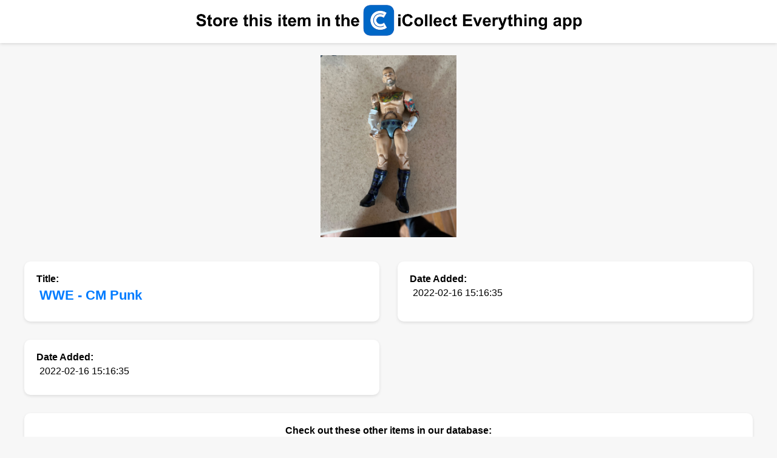

--- FILE ---
content_type: text/html; charset=UTF-8
request_url: https://www.icollecteverything.com/db/item/actionfigure/158335/
body_size: 2902
content:


	<!DOCTYPE html>
	<html>
	<head>
		<title>WWE - CM Punk  action figure collectible</title>
		
		<meta name="viewport" content="width=device-width, initial-scale=1.0">
		<meta property="og:title" content="WWE - CM Punk  action figure collectible">
		<meta property="og:image" content="https://www.icollecteverything.com/images/actionfigure/main/15/158335_1.jpg">

		<!-- Google tag (gtag.js) -->
		<script async src="https://www.googletagmanager.com/gtag/js?id=G-L1KXZVXCYY"></script>
		<script>
		  window.dataLayer = window.dataLayer || [];
		  function gtag(){dataLayer.push(arguments);}
		  gtag('js', new Date());

		  gtag('config', 'G-L1KXZVXCYY');
		</script>
		
			<style>
			
			html, body {
				height: 100%;
			}

			.main-content {
				flex-grow: 1;
			}


			body {
				font-family: Arial, sans-serif;
				background-color: #f7f7f7;
				margin: 0;
				padding: 0;
				display: flex;
    			flex-direction: column;
			}
			
			.viewing {
				font-size: 18px;
				text-align: center;
				margin-top: 80px; /* Move this text downwards to make space for the top ad */
				margin-bottom: 20px;
				font-weight: bold;
				padding-left: 20px; /* Add padding here and on any other element to get the space around */
				padding-right: 20px;
			}

			.images {
				display: flex;
				flex-wrap: wrap;
				gap: 16px;
				justify-content: center;
				margin: 20px;
			}

			.img-container {
				width: 300px;
				height: 300px;
				display: flex;
				align-items: center;
				justify-content: center;
			}

			.img-container img {
				max-width: 300px;
				max-height: 300px;
			}
			
			.img-container-checkout {
				width: 150px;
				height: 150px;
				display: flex;
				align-items: center;
				justify-content: center;
			}

			.img-container-checkout img {
				max-width: 150px;
				max-height: 150px;
			}

			.item_info {
				max-width: 1200px;
				margin: 0 auto;
				padding: 20px;
				display: grid;
				grid-template-columns: 1fr 1fr;
				gap: 30px;
			}

			@media screen and (max-width: 768px) {
				.item_info {
					grid-template-columns: 1fr;
				}
			}

			.section {
				padding: 20px;
				background-color: #ffffff;
				border-radius: 10px;
				box-shadow: 0px 2px 5px rgba(0, 0, 0, 0.1);
			}
			
			.policy {
				padding-bottom: 5px;
				padding-top: 5px;
				padding-left: 20px;
				font-size: 12px;
			}

			.attribute {
				font-weight: bold;
				display: block;
				margin-bottom: 5px;
			}
			
			.browse {
				display: block;
			}

			.value, .one_value, .important_value {
				display: block;
				margin-left: 5px;
				margin-bottom: 10px;
			}

			.important_value {
				font-weight: bold;
				font-size: 1.4em;
				color: #007BFF;
			}

			.many_values {
				display: flex;
				flex-direction: column;
				margin-bottom: 10px;
			}
		
			.many_values.collapsed {
				max-height: 150px;  /* Adjust this value based on your design needs */
				overflow: hidden;
			}

			.show-more {
				color: #007BFF;
				cursor: pointer;
				display: none;
				font-size: 12px;
				margin-top: 10px;
				text-align: center;
			}

			.one_value {
				margin-right: 10px;
				margin-bottom: 5px;
			}

			/* Styles for buy buttons */
			.button_container {
				max-width: 1200px;
				margin: 0 auto;
				padding: 20px 20px 10px 20px;
			}
		
			.buy-buttons {
				max-width: 1200px;
				margin: 0 auto;  /* <--- This line was changed */
				padding: 20px;
				display: flex;
				justify-content: space-between;
				align-items: center;
				gap: 15px;
				background-color: #ffffff;
				border-radius: 10px;
				box-shadow: 0px 2px 5px rgba(0, 0, 0, 0.1);
			}

			@media screen and (max-width: 768px) {
				.buy-buttons {
					flex-direction: column; /* Stack buttons vertically on smaller screens */
					gap: 10px;
				}
			}

			.buy-btn {
				padding: 10px 15px;
				background-color: #007BFF; /* This is the color you used for the "Show More" link. Change as needed. */
				color: white;
				border: none;
				border-radius: 5px;
				cursor: pointer;
				transition: background-color 0.3s;
			}

			.buy-btn:hover {
				background-color: #0056b3; /* Darken the color on hover */
			}
			
			.banner {
				background-color: white;
				width: 100%;
				padding: 5px 0; 
				display: flex;
				justify-content: center;
				align-items: center;
				box-shadow: 0px -2px 5px rgba(0, 0, 0, 0.1), 0px 2px 5px rgba(0, 0, 0, 0.1);
			}
			
			.banner img {
				max-width: calc(100% - 10px);  /* Subtracting 10px (5px left + 5px right) */
				max-height: 57px;
				width: auto;
				height: auto;
				padding-left: 5px;
				padding-right: 5px;
			}

			.checkout_container {
				max-width: 1200px;
				margin: 0 auto;
				padding: 10px 20px 20px 20px;
			}
			
			.images-checkout {
				max-width: 1200px;
				margin: 0 auto;
				padding: 20px;
				background-color: #ffffff;
				border-radius: 10px;
				box-shadow: 0px 2px 5px rgba(0, 0, 0, 0.1);
			}
			
			.images-checkout .attribute {
				text-align: center;
				margin-bottom: 20px;  /* Add some space between the text and the images */
			}
			
			.images-checkout .browse {
				text-align: center;
				margin-bottom: 20px;  /* Add some space between the text and the images */
			}

			.images-checkout .images {
				justify-content: center;
			}
			
			.error-message {
				text-align: center;
				padding: 20px;
				margin: 20px;
				background-color: #f8d7da;
				color: #721c24;
				border: 1px solid #f5c6cb;
				border-radius: 5px;
			}

		</style>
	
		<script>
			function toggleValues(element) {
				var manyValues = element.previousElementSibling;

				if (manyValues.classList.contains('collapsed')) {
					manyValues.classList.remove('collapsed');
					element.textContent = "Show Less";
				} else {
					manyValues.classList.add('collapsed');
					element.textContent = "Show More";
				}
			}

			// Automatically collapse sections with more than 5 values
			window.onload = function() {
				document.querySelectorAll('.many_values').forEach(function(section) {
					if (section.querySelectorAll('.one_value').length > 5) {
						section.classList.add('collapsed');
						section.nextElementSibling.style.display = 'block';
					}
				});
			};
		</script>
	</head>
	<body>
	<div class="main-content">
	
	<div class="banner"><a href="https://apps.apple.com/app/id559036969"><img src="https://www.icollecteverything.com/mobile/web_images/header_collect.png" height="57" border="0" alt="Store this item in the iCollect Everything app."></a><p></div><div class="images">
				<div class="img-container">
					<img class="mainimages" src="https://www.icollecteverything.com/images/actionfigure/main/15/158335_1.jpg" alt="WWE - CM Punk  action figure collectible - Main Image 1">
				</div></div><div class="item_info"><div class="section"><div class="attribute">Title:</div><div class="important_value">WWE - CM Punk</div></div><div class="section"><div class="attribute">Date Added:</div><div class="value">2022-02-16 15:16:35</div></div><div class="section"><div class="attribute">Date Added:</div><div class="value">2022-02-16 15:16:35</div></div></div>	
			<div class="checkout_container">
				<div class="section images-checkout">
					<div class="attribute">Check out these other items in our database:</div>
					   <div class="images">
							<div class="img-container-checkout">
								<a href="https://www.icollecteverything.com/db/item/actionfigure/85701/">
									<img src="https://www.icollecteverything.com/mobile/web_placeholder.png" alt="Image 85701">
								</a>
							</div>
							<div class="img-container-checkout">
								<a href="https://www.icollecteverything.com/db/item/actionfigure/85461/">
									<img src="https://www.icollecteverything.com/images/actionfigure/main/8/85461_1.jpg" alt="Image 85461">
								</a>
							</div>
							<div class="img-container-checkout">
								<a href="https://www.icollecteverything.com/db/item/actionfigure/86672/">
									<img src="https://www.icollecteverything.com/images/actionfigure/main/8/86672_1.jpg" alt="Image 86672">
								</a>
							</div>
							<div class="img-container-checkout">
								<a href="https://www.icollecteverything.com/db/item/actionfigure/85547/">
									<img src="https://www.icollecteverything.com/images/actionfigure/main/8/85547_1.jpg" alt="Image 85547">
								</a>
							</div></div>
					<div class="browse">
						<a href="https://www.icollecteverything.com/db/categories/">Browse Database</a> | <a href="https://www.icollecteverything.com/db/items/actionfigure/0/">Browse Action Figures</a>
					</div>
				</div>
			</div>
			</div>
	
		<div class="policy"><p>
		Copyright © 2026 iCollect Everything, LLC - <a href="https://www.icollecteverything.com/privacy-policy/">Terms of Use / Privacy Policy</a>
		</div>
		
<script src="https://www.anrdoezrs.net/am/101005738/include/joined/generate/onLoad/impressions/page/am.js"></script>
</body>
</html>